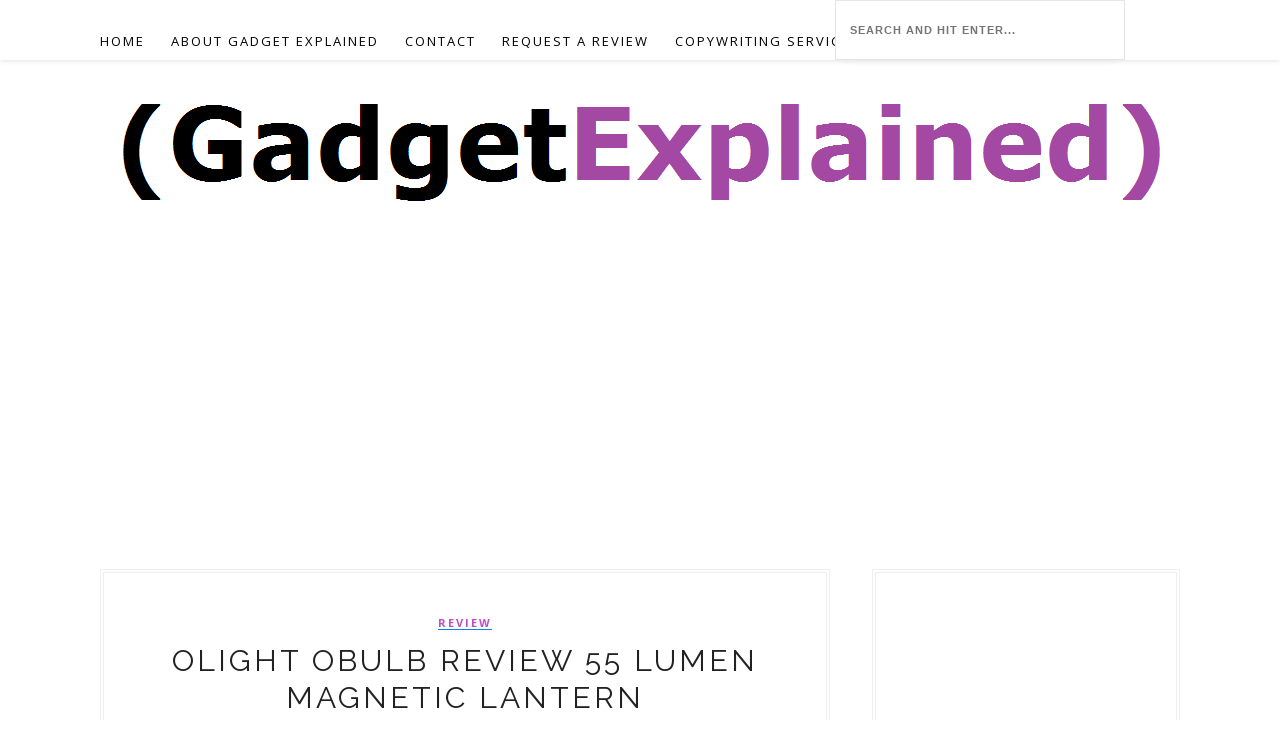

--- FILE ---
content_type: text/html; charset=utf-8
request_url: https://accounts.google.com/o/oauth2/postmessageRelay?parent=https%3A%2F%2Fwww.gadgetexplained.com&jsh=m%3B%2F_%2Fscs%2Fabc-static%2F_%2Fjs%2Fk%3Dgapi.lb.en.2kN9-TZiXrM.O%2Fd%3D1%2Frs%3DAHpOoo_B4hu0FeWRuWHfxnZ3V0WubwN7Qw%2Fm%3D__features__
body_size: 161
content:
<!DOCTYPE html><html><head><title></title><meta http-equiv="content-type" content="text/html; charset=utf-8"><meta http-equiv="X-UA-Compatible" content="IE=edge"><meta name="viewport" content="width=device-width, initial-scale=1, minimum-scale=1, maximum-scale=1, user-scalable=0"><script src='https://ssl.gstatic.com/accounts/o/2580342461-postmessagerelay.js' nonce="LXarHYieWFl4ZmBCe1GLFA"></script></head><body><script type="text/javascript" src="https://apis.google.com/js/rpc:shindig_random.js?onload=init" nonce="LXarHYieWFl4ZmBCe1GLFA"></script></body></html>

--- FILE ---
content_type: text/html; charset=utf-8
request_url: https://www.google.com/recaptcha/api2/aframe
body_size: 264
content:
<!DOCTYPE HTML><html><head><meta http-equiv="content-type" content="text/html; charset=UTF-8"></head><body><script nonce="iJLNQacygolRos7RswwxUA">/** Anti-fraud and anti-abuse applications only. See google.com/recaptcha */ try{var clients={'sodar':'https://pagead2.googlesyndication.com/pagead/sodar?'};window.addEventListener("message",function(a){try{if(a.source===window.parent){var b=JSON.parse(a.data);var c=clients[b['id']];if(c){var d=document.createElement('img');d.src=c+b['params']+'&rc='+(localStorage.getItem("rc::a")?sessionStorage.getItem("rc::b"):"");window.document.body.appendChild(d);sessionStorage.setItem("rc::e",parseInt(sessionStorage.getItem("rc::e")||0)+1);localStorage.setItem("rc::h",'1769877486014');}}}catch(b){}});window.parent.postMessage("_grecaptcha_ready", "*");}catch(b){}</script></body></html>